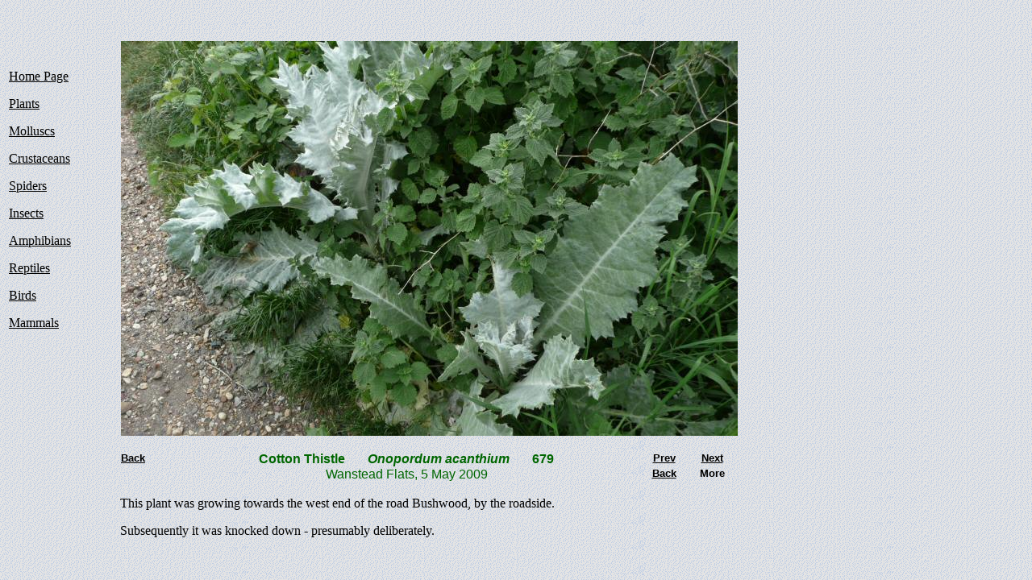

--- FILE ---
content_type: text/html
request_url: https://www.wansteadwildlife.org.uk/WILDLIFE/plants_Wanstead_Flats/plant_Cotton_Thistle_wf.htm
body_size: 918
content:
<!DOCTYPE html PUBLIC "-//W3C//DTD XHTML 1.0 Transitional//EN" "http://www.w3.org/TR/xhtml1/DTD/xhtml1-transitional.dtd">
<html xmlns="http://www.w3.org/1999/xhtml">
<head>
<title>Cotton Thistle</title>
<meta http-equiv="Content-Type" content="text/html; charset=iso-8859-1" />
</style>
</head>
<body bgcolor="#FFFFFF" background="../../IMAGES_ORIG/various_images/Image_7_light_blue_texture.gif" link="#000000" vlink="#000000" alink="#FF0000">
<table border="0" cellpadding="0" cellspacing="0">
  <tr>
    <td width="3" height="23" valign="top"></td>
    <td width="131" height="23" valign="top"></td>
    <td width="8" height="23" valign="top"></td>
    <td width="62" height="23" valign="top"></td>
    <td width="584" height="23" valign="top"></td>
    <td width="55" height="23" valign="top"></td>
    <td width="64" height="23" valign="top"></td>
  </tr>
  <tr>
    <td width="3" height="39" valign="top"></td>
    <td width="131" height="39" valign="top"></td>
    <td width="8" height="39" valign="top"></td>
    <td width="765" height="530" colspan="4" rowspan="2" valign="middle"><img src="../wildlife_images_JPGS/plants_wf_jpgs_large/Cotton_Thistle_wf_090505_0631c.jpg" alt="Cotton Thistle" width="765" height="490" /></td>
  </tr>
  <tr>
    <td width="3" height="491" valign="top"></td>
    <td width="131" height="491" valign="top"><p><a href="http://www.wansteadwildlife.org.uk/index.php">Home Page</a></p>
      <p><a href="../PLANTS_GENERAL_INTRODUCTION.htm">Plants</a></p>
      <p><a href="../molluscs/MOLLUSCS_INTRODUCTION.htm">Molluscs</a></p>
      <p><a href="../crustaceans/CRUSTACEANS_001.htm">Crustaceans</a></p>
      <p><a href="../spiders/SPIDERS_001.htm">Spiders</a></p>
      <p><a href="../insects/000_INSECTS_INTRODUCTION.htm">Insects</a></p>
      <p><a href="../amphibians/AMPHIBIANS_001.htm">Amphibians</a></p>
      <p><a href="../reptiles/REPTILES_001.htm">Reptiles</a></p>
      <p><font size="3"><a href="../birds/BIRDS_001.htm">Birds</a></font></p>
      <p><font size="3"><a href="../mammals/MAMMALS_001.htm">Mammals</a></font></p></td>
    <td width="8" height="491" valign="top"></td>
  </tr>
  <tr>
    <td width="3" height="19" valign="top"></td>
    <td width="131" height="19" valign="top"></td>
    <td width="8" height="19" valign="top"></td>
    <td width="62" height="19" valign="top"><div align="left"> <a href="javascript: history.go(-1)"><b><font face="Arial, Helvetica, sans-serif" size="-1">Back</font></b></a></div></td>
    <td width="584" height="19" valign="top"><div align="center"><font face="Arial, Helvetica, sans-serif" color="#006600"><b> &nbsp;&nbsp;&nbsp;&nbsp;&nbsp;&nbsp;&nbsp;Cotton Thistle &nbsp;&nbsp;&nbsp;&nbsp;&nbsp;&nbsp;<i>Onopordum acanthium</i> &nbsp;&nbsp;&nbsp;&nbsp;&nbsp;&nbsp;679 &nbsp;&nbsp;&nbsp;&nbsp;&nbsp;&nbsp;<i> </i></b></font> </div></td>
    <td width="55" height="19" valign="top"><div align="center"><font face="Arial, Helvetica, sans-serif" color="#000000" size="-1"><b><a href="plant_Creeping_Thistle_wf.htm">Prev</a></b></font></div></td>
    <td width="64" height="19" valign="top"><div align="center"><font face="Arial, Helvetica, sans-serif" color="#000000" size="-1"><b><a href="plant_Greater_Knapweed_wf.htm">Next</a></b></font></div></td>
  </tr>
  <tr>
    <td width="3" height="19" valign="top"></td>
    <td width="131" height="19" valign="top"></td>
    <td width="8" height="19" valign="top"></td>
    <td width="62" height="19" valign="top">
    <td width="584" height="19" valign="top"><div align="center"><font face="Arial, Helvetica, sans-serif" color="#006600">Wanstead Flats, 5 May 2009 </font></div></td>
    <td width="55" height="19" valign="top"><div align="center"><a href="javascript: history.go(-1)"><b><font face="Arial, Helvetica, sans-serif" size="-1">Back</font></b></a></div></td>
    <td width="64" height="19" valign="top"><div align="center"><font size="-1" face="Arial, Helvetica, sans-serif"><b>More</b></font></div></td>
  </tr>
  <tr>
    <td width="3" height="1" valign="top"><img src="../plants_Wanstead_Park/transparent.gif" alt="" width="3" height="1" /></td>
    <td width="131" height="1" valign="top"><img src="../plants_Wanstead_Park/transparent.gif" alt="" width="131" height="1" /></td>
    <td width="8" height="1" valign="top"><img src="../plants_Wanstead_Park/transparent.gif" alt="" width="8" height="1" /></td>
    <td width="62" height="1" valign="top"><img src="../plants_Wanstead_Park/transparent.gif" alt="" width="62" height="1" /></td>
    <td width="584" height="1" valign="top"><img src="../plants_Wanstead_Park/transparent.gif" alt="" width="584" height="1" /></td>
    <td width="55" height="1" valign="top"><img src="../plants_Wanstead_Park/transparent.gif" alt="" width="55" height="1" /></td>
    <td width="64" height="1" valign="top"><img src="../plants_Wanstead_Park/transparent.gif" alt="" width="64" height="1" /></td>
  </tr>
</table>
<!--
insert the following to enable text below usual layout}
-->
<table width="907" border="0" cellpadding="0" cellspacing="0">
  <tr>
    <td width="141" height="44" valign="top"></td>
    <td width="765" height="44" colspan="5" valign="top"><p align="left">This plant was growing towards the west end of the road Bushwood, by the roadside.    
      <p align="left"> Subsequently it was knocked down - presumably deliberately.
    </table>
</body>
</html>
